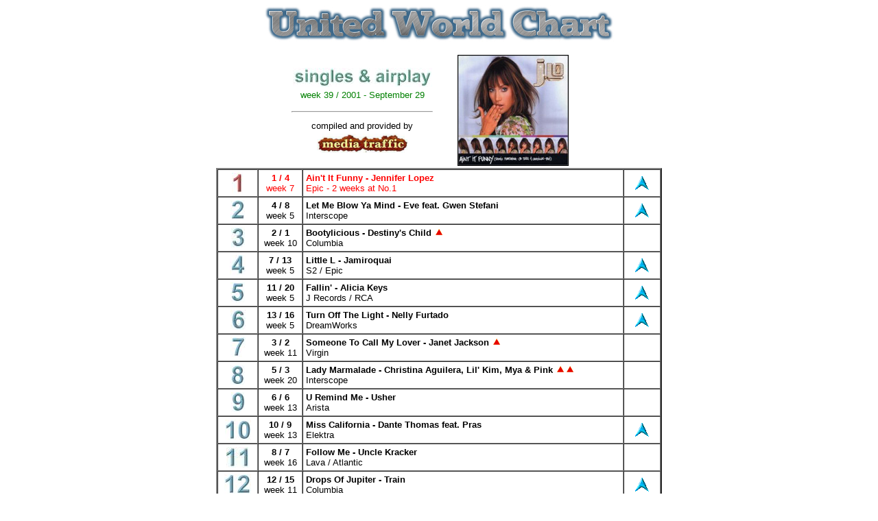

--- FILE ---
content_type: text/html
request_url: http://www.mediatraffic.de/week39-2001.htm
body_size: 19138
content:
<html>

<head>
<meta Name="GENERATOR" Content="Microsoft FrontPage 5.0">
<title>Index</title>
</head>

<body bgcolor="#FFFFFF" bgproperties="fixed">

<p align="center"><img src="logo.JPG" alt="logo.JPG (6768 bytes)" width="510" height="53"></p>
<div align="center"><center>

<table width="500" border="0">
  <tr>
    <td align="center"><div align="center"><center><table border="0"
    cellpadding="2" cellspacing="0" width="210">
      <tr>
        <td align="center">
        <img src="singles-logo.JPG"
        alt="singles-logo.JPG (2436 bytes)" width="203" height="28"></td>
      </tr>
      <tr>
        <td align="center"><p align="center"><font face="Arial" color="#008000" size="2">week 39 /
        2001 - September 29</font></p>
        <hr>
        </td>
      </tr>
      <tr>
        <td align="center"><font face="Arial" size="2">compiled and provided by</font></td>
      </tr>
      <tr>
        <td align="center"><img src="mediatraffic.jpg" width="133" height="28"
        alt="mediatraffic.jpg (4494 bytes)"></td>
      </tr>
    </table>
    </center></div></td>
    <td align="center" width="220">
    <p align="left">
    <img border="1" src="lopez-jennifer-aint-it-funny.jpg" width="160" height="160"></td>
  </tr>
</table>
</center></div><div align="center"><center>

<table border="2" bgcolor="#FFFFFF" cellspacing="0" cellpadding="4" width="650"
align="center">
  <tr>
    <td width="50" align="center">
    <img src="01.jpg"
    alt="01.jpg (794 bytes)" width="18" height="30"></td>
    <td width="55" align="center"><font color="#FF0000" face="Arial" size="2"><b>1 / 4</b><br>
    week 7</font></td>
    <td width="469" align="left"><font color="#FF0000" face="Arial" size="2"><b>Ain't It Funny
    - Jennifer Lopez</b><br>
    Epic - 2 weeks at No.1</font></td>
    <td width="44" align="center">
    <img src="arrow.GIF"
    alt="arrow.GIF (994 bytes)" width="30" height="30"></td>
  </tr>
  <tr>
    <td align="center"><img src="02.jpg" alt="02.jpg (911 bytes)" width="21" height="29"></td>
    <td align="center"><font face="Arial" size="2"><b>4 / 8</b><br>
    week 5</font></td>
    <td align="left"><font face="Arial" size="2"><strong>Let Me Blow Ya Mind - Eve feat. Gwen
    Stefani</strong><br>
    Interscope</font></td>
    <td align="center"><img src="arrow.GIF" alt="arrow.GIF (994 bytes)" width="30" height="30"></td>
  </tr>
  <tr>
    <td align="center"><img src="03.jpg" alt="03.jpg (891 bytes)" width="20" height="29"></td>
    <td align="center"><font face="Arial" size="2"><b>2 / 1</b><br>
    week 10</font></td>
    <td align="left"><font face="Arial" size="2"><b>Bootylicious - Destiny's Child </b>
    <img
    src="platina.gif" alt="platina.gif (873 Byte)" width="14" height="10"><br>
    Columbia</font></td>
    <td align="center">&nbsp;</td>
  </tr>
  <tr>
    <td align="center"><img src="04.jpg" alt="04.jpg (876 bytes)" width="23" height="29"></td>
    <td align="center"><font face="Arial" size="2"><b>7 / 13</b><br>
    week 5</font></td>
    <td align="left"><font face="Arial" size="2"><b>Little L - Jamiroquai</b><br>
    S2 / Epic</font></td>
    <td align="center"><img src="arrow.GIF" alt="arrow.GIF (994 bytes)" width="30" height="30"></td>
  </tr>
  <tr>
    <td align="center"><img src="05.jpg" alt="05.jpg (904 bytes)" width="21" height="29"></td>
    <td align="center"><font face="Arial" size="2"><b>11 / 20</b><br>
    week 5</font></td>
    <td align="left"><font face="Arial" size="2"><b>Fallin' - Alicia Keys</b><br>
    J Records / RCA</font></td>
    <td align="center"><img src="arrow.GIF" alt="arrow.GIF (994 bytes)" width="30" height="30"></td>
  </tr>
  <tr>
    <td align="center"><img src="06.jpg" alt="06.jpg (908 bytes)" width="22" height="29"></td>
    <td align="center"><font face="Arial" size="2"><b>13 / 16</b><br>
    week 5</font></td>
    <td align="left"><font face="Arial" size="2"><b>Turn Off The Light - Nelly Furtado</b><br>
    DreamWorks</font></td>
    <td align="center"><img src="arrow.GIF" alt="arrow.GIF (994 bytes)" width="30" height="30"></td>
  </tr>
  <tr>
    <td align="center"><img src="07.jpg" alt="07.jpg (841 bytes)" width="22" height="29"></td>
    <td align="center"><font face="Arial" size="2"><strong>3 / 2</strong><br>
    week 11</font></td>
    <td align="left"><font face="Arial" size="2"><b>Someone To Call My Lover - Janet Jackson </b>
    <img
    src="platina.gif" alt="platina.gif (873 Byte)" width="14" height="10"><br>
    Virgin</font></td>
    <td align="center">&nbsp;</td>
  </tr>
  <tr>
    <td align="center"><img src="08.jpg" alt="08.jpg (917 bytes)" width="21" height="28"></td>
    <td align="center"><font face="Arial" size="2"><b>5 / 3</b><br>
    week 20</font></td>
    <td align="left"><font face="Arial" size="2"><b>Lady Marmalade - Christina Aguilera, Lil'
    Kim, Mya &amp; Pink </b>
    <img src="platina.gif"
    alt="platina.gif (873 Byte)" width="14" height="10"><img src="platina.gif"
    alt="platina.gif (873 Byte)" width="14" height="10"><br>
    Interscope</font></td>
    <td align="center">&nbsp;</td>
  </tr>
  <tr>
    <td align="center"><img src="09.jpg" alt="09.jpg (905 bytes)" width="20" height="29"></td>
    <td align="center"><font face="Arial" size="2"><strong>6 / 6</strong><br>
    week 13</font></td>
    <td align="left"><font face="Arial" size="2"><b>U Remind Me - Usher</b><br>
    Arista</font></td>
    <td align="center">&nbsp;</td>
  </tr>
  <tr>
    <td align="center"><img src="10.jpg" alt="10.jpg (1033 bytes)" width="38" height="30"></td>
    <td align="center"><font face="Arial" size="2"><strong>10 / 9</strong><br>
    week 13</font></td>
    <td align="left"><font face="Arial" size="2"><b>Miss California - Dante Thomas feat. Pras</b><br>
    Elektra</font></td>
    <td align="center"><img src="arrow.GIF" alt="arrow.GIF (994 bytes)" width="30" height="30"></td>
  </tr>
  <tr>
    <td align="center"><img src="11.jpg" alt="11.jpg (925 bytes)" width="34" height="30"></td>
    <td align="center"><font face="Arial" size="2"><b>8 / 7</b><br>
    week 16</font></td>
    <td align="left"><font face="Arial" size="2"><b>Follow Me - Uncle Kracker</b><br>
    Lava / Atlantic</font></td>
    <td align="center">&nbsp;</td>
  </tr>
  <tr>
    <td align="center"><img src="12.jpg" alt="12.jpg (1055 bytes)" width="39" height="29"></td>
    <td align="center"><font face="Arial" size="2"><strong>12 / 15</strong><br>
    week 11</font></td>
    <td align="left"><font face="Arial" size="2"><b>Drops Of Jupiter - Train</b><br>
    Columbia</font></td>
    <td align="center"><img src="arrow.GIF" alt="arrow.GIF (994 bytes)" width="30" height="30"></td>
  </tr>
  <tr>
    <td align="center"><img src="13.jpg" alt="13.jpg (1066 bytes)" width="38" height="29"></td>
    <td align="center"><font face="Arial" size="2"><strong>14 / 14</strong><br>
    week 10</font></td>
    <td align="left"><font face="Arial" size="2"><b>Eternity - Robbie Williams</b><br>
    Chrysalis</font></td>
    <td align="center"><img src="arrow.GIF" alt="arrow.GIF (994 bytes)" width="30" height="30"></td>
  </tr>
  <tr>
    <td align="center"><img src="14.jpg" alt="14.jpg (1009 bytes)" width="40" height="30"></td>
    <td align="center"><font face="Arial" size="2"><b>16 / 18</b><br>
    week 8</font></td>
    <td align="left"><font face="Arial" size="2"><b>Eternal Flame - Atomic Kitten</b><br>
    Innocent</font></td>
    <td align="center"><img src="arrow.GIF" alt="arrow.GIF (994 bytes)" width="30" height="30"></td>
  </tr>
  <tr>
    <td align="center"><img src="15.jpg" alt="15.jpg (1071 bytes)" width="38" height="29"></td>
    <td align="center"><font face="Arial" size="2"><strong>9 / 5</strong><br>
    week 29</font></td>
    <td align="left"><font face="Arial" size="2"><b>Angel - Shaggy feat. Rayvon </b>
    <img
    src="platina.gif" alt="platina.gif (873 Byte)" width="14" height="10"><img
    src="platina.gif" alt="platina.gif (873 Byte)" width="14" height="10"><br>
    MCA</font></td>
    <td align="center">&nbsp;</td>
  </tr>
  <tr>
    <td align="center"><img src="16.jpg" alt="16.jpg (1074 bytes)" width="38" height="29"></td>
    <td align="center"><font face="Arial" size="2">
    <img src="new.JPG"
    alt="new.JPG (991 bytes)" width="43" height="16"></font></td>
    <td align="left"><font face="Arial" size="2"><b>Hey Baby - DJ Otzi</b><br>
    EMI - <font color="#FF0000">Hot Shot Debut - Greatest Gainer, Sales</font></font></td>
    <td align="center"><img src="arrow.GIF" alt="arrow.GIF (994 bytes)" width="30" height="30"></td>
  </tr>
  <tr>
    <td align="center"><img src="17.jpg" alt="17.jpg (970 bytes)" width="39" height="28"></td>
    <td align="center"><font face="Arial" size="2"><strong>20 / 23</strong><br>
    week 8</font></td>
    <td align="left"><font face="Arial" size="2"><b>Another Chance - Roger Sanchez</b><br>
    Defected / Edel</font></td>
    <td align="center"><img src="arrow.GIF" alt="arrow.GIF (994 bytes)" width="30" height="30"></td>
  </tr>
  <tr>
    <td align="center"><img src="18.jpg" alt="18.jpg (1053 bytes)" width="38" height="30"></td>
    <td align="center"><font face="Arial" size="2"><strong>35 / -</strong><br>
    week 2</font></td>
    <td align="left"><font face="Arial" size="2"><b>Family Affair - Mary J.Blige</b><br>
    MCA - <font color="#FF0000">Largest Points Increase - Greatest Gainer, Vote</font></font></td>
    <td align="center"><img src="arrow.GIF" alt="arrow.GIF (994 bytes)" width="30" height="30"></td>
  </tr>
  <tr>
    <td align="center"><img src="19.jpg" alt="19.jpg (1056 bytes)" width="39" height="29"></td>
    <td align="center"><font face="Arial" size="2"><strong>15 / 12</strong><br>
    week 16</font></td>
    <td align="left"><font face="Arial" size="2"><b>Sing - Travis </b>
    <img src="platina.gif" alt="platina.gif (873 Byte)" width="14" height="10"><br>
    Independiente</font></td>
    <td align="center">&nbsp;</td>
  </tr>
  <tr>
    <td align="center"><img src="20.jpg" alt="20.jpg (1111 bytes)" width="40" height="30"></td>
    <td align="center"><font face="Arial" size="2"><strong>19 / 19</strong><br>
    week 5</font></td>
    <td align="left"><font face="Arial" size="2"><b>Let's Dance - 5ive</b><br>
    RCA</font></td>
    <td align="center"><img src="arrow.GIF" alt="arrow.GIF (994 bytes)" width="30" height="30"></td>
  </tr>
  <tr>
    <td align="center"><img src="21.jpg" alt="21.jpg (1021 bytes)" width="35" height="29"></td>
    <td align="center"><font face="Arial" size="2"><b>17 / 11</b><br>
    week 13</font></td>
    <td align="left"><font face="Arial" size="2"><strong>There You'll Be - Faith Hill </strong>
    <img
    src="platina.gif" alt="platina.gif (873 Byte)" width="14" height="10"><br>
    Warner Bros.</font></td>
    <td align="center">&nbsp;</td>
  </tr>
  <tr>
    <td align="center"><img src="22.jpg" alt="22.jpg (1127 bytes)" width="40" height="29"></td>
    <td align="center"><font face="Arial" size="2"><strong>18 / 10</strong><br>
    week 10</font></td>
    <td align="left"><font face="Arial" size="2"><b>Elevation - U2</b><br>
    Island</font></td>
    <td align="center">&nbsp;</td>
  </tr>
  <tr>
    <td align="center"><img src="23.jpg" alt="23.jpg (1123 bytes)" width="39" height="29"></td>
    <td align="center"><font face="Arial" size="2"><strong>38 / -</strong><br>
    week 2</font></td>
    <td align="left"><font face="Arial" size="2"><b>You Rock My World - Michael Jackson</b><br>
    Epic - <font color="#FF0000">Greatest Gainer, Airplay</font></font></td>
    <td align="center"><img src="arrow.GIF" alt="arrow.GIF (994 bytes)" width="30" height="30"></td>
  </tr>
  <tr>
    <td align="center"><img src="24.jpg" alt="24.jpg (1099 bytes)" width="41" height="29"></td>
    <td align="center"><font face="Arial" size="2"><strong>21 / 17</strong><br>
    week 13</font></td>
    <td align="left"><font face="Arial" size="2"><b>Pop - 'N Sync </b>
    <img src="platina.gif" alt="platina.gif (873 Byte)" width="14" height="10"><br>
    Jive</font></td>
    <td align="center">&nbsp;</td>
  </tr>
  <tr>
    <td align="center"><img src="25.jpg" alt="25.jpg (1133 bytes)" width="41" height="30"></td>
    <td align="center"><font face="Arial" size="2">
    <img src="new.JPG"
    alt="new.JPG (991 bytes)" width="43" height="16"></font></td>
    <td align="left"><font face="Arial" size="2"><b>Mini Moni. Telephone! Rin 
    Rin Rin - Mini Moni.</b><br>
    Zetima Japan</font></td>
    <td align="center"><img src="arrow.GIF" alt="arrow.GIF (994 bytes)" width="30" height="30"></td>
  </tr>
  <tr>
    <td align="center"><img src="26.jpg" alt="26.jpg (1135 bytes)" width="40" height="29"></td>
    <td align="center"><font face="Arial" size="2"><strong>22 / 24</strong><br>
    week 9</font></td>
    <td align="left"><font face="Arial" size="2"><b>Me Gustas Tu - Manu Chao</b><br>
    Virgin</font></td>
    <td align="center">&nbsp;</td>
  </tr>
  <tr>
    <td align="center"><img src="27.jpg" alt="27.jpg (1068 bytes)" width="40" height="29"></td>
    <td align="center"><font face="Arial" size="2"><strong>26 / -</strong><br>
    week 2</font></td>
    <td align="left"><font face="Arial" size="2"><b>Starlight - Supermen Lovers feat. Mani
    Hoffman</b><br>
    Vogue / Independiente</font></td>
    <td align="center">&nbsp;</td>
  </tr>
  <tr>
    <td align="center"><img src="28.jpg" alt="28.jpg (1137 bytes)" width="40" height="29"></td>
    <td align="center"><font face="Arial" size="2"><strong>29 / 31</strong><br>
    week 4</font></td>
    <td align="left"><font face="Arial" size="2"><b>I'm Real - Jennifer Lopez</b><br>
    Epic</font></td>
    <td align="center"><img src="arrow.GIF" alt="arrow.GIF (994 bytes)" width="30" height="30"></td>
  </tr>
  <tr>
    <td align="center"><img src="29.jpg" alt="29.jpg (1128 bytes)" width="41" height="29"></td>
    <td align="center"><font face="Arial" size="2"><strong>24 / 30</strong><br>
    week 6</font></td>
    <td align="left"><font face="Arial" size="2"><b>All Rise - Blue</b><br>
    Innocent</font></td>
    <td align="center">&nbsp;</td>
  </tr>
  <tr>
    <td align="center"><img src="30.jpg" alt="30.jpg (1104 bytes)" width="39" height="29"></td>
    <td align="center"><font face="Arial" size="2"><strong>32 / 37</strong><br>
    week 4</font></td>
    <td align="left"><font face="Arial" size="2"><b>It's Been Awhile - Staind</b><br>
    Elektra</font></td>
    <td align="center"><img src="arrow.GIF" alt="arrow.GIF (994 bytes)" width="30" height="30"></td>
  </tr>
  <tr>
    <td align="center"><img src="31.jpg" alt="31.jpg (1062 bytes)" width="37" height="29"></td>
    <td align="center"><font face="Arial" size="2"><strong>25 / 21</strong><br>
    week 20</font></td>
    <td align="left"><font face="Arial" size="2"><b>It's Raining Men - Geri Halliwell </b>
    <img
    src="platina.gif" alt="platina.gif (873 Byte)" width="14" height="10"><br>
    EMI</font></td>
    <td align="center">&nbsp;</td>
  </tr>
  <tr>
    <td align="center"><img src="32.jpg" alt="32.jpg (1126 bytes)" width="40" height="29"></td>
    <td align="center"><font face="Arial" size="2"><strong>33 / 33</strong><br>
    week 6</font></td>
    <td align="left"><font face="Arial" size="2"><b>Hit 'Em Up Style (Oops!) - Blu Cantrell</b><br>
    Arista</font></td>
    <td align="center"><img src="arrow.GIF" alt="arrow.GIF (994 bytes)" width="30" height="30"></td>
  </tr>
  <tr>
    <td align="center"><img src="33.jpg" alt="33.jpg (1120 bytes)" width="40" height="29"></td>
    <td align="center"><font face="Arial" size="2"><strong>37 / -</strong><br>
    week 2</font></td>
    <td align="left"><font face="Arial" size="2"><b>Where The Party At - Jagged Edge feat.
    Nelly</b><br>
    Columbia</font></td>
    <td align="center"><img src="arrow.GIF" alt="arrow.GIF (994 bytes)" width="30" height="30"></td>
  </tr>
  <tr>
    <td align="center"><img src="34.jpg" alt="34.jpg (1097 bytes)" width="40" height="29"></td>
    <td align="center"><font face="Arial" size="2"><strong>28 / 25</strong><br>
    week 8</font></td>
    <td align="left"><font face="Arial" size="2"><b>All Or Nothing - O Town</b><br>
    J Records / RCA</font></td>
    <td align="center">&nbsp;</td>
  </tr>
  <tr>
    <td align="center"><img src="35.jpg" alt="35.jpg (1130 bytes)" width="39" height="29"></td>
    <td align="center"><font face="Arial" size="2"><strong>30 / 32</strong><br>
    week 10</font></td>
    <td align="left"><font face="Arial" size="2"><b>When It's Over - Sugar Ray</b><br>
    Lava / Atlantic</font></td>
    <td align="center">&nbsp;</td>
  </tr>
  <tr>
    <td align="center"><img src="36.jpg" alt="36.jpg (1129 bytes)" width="40" height="29"></td>
    <td align="center"><font face="Arial" size="2"><strong>31 / 22</strong><br>
    week 10</font></td>
    <td align="left"><font face="Arial" size="2"><b>Purple Pills - D12</b><br>
    Shady / Interscope</font></td>
    <td align="center">&nbsp;</td>
  </tr>
  <tr>
    <td align="center"><img src="37.jpg" alt="37.jpg (1054 bytes)" width="39" height="29"></td>
    <td align="center"><font face="Arial" size="2">
    <img src="new.JPG"
    alt="new.JPG (991 bytes)" width="43" height="16"></font></td>
    <td align="left"><font face="Arial" size="2"><b>Crying At The Discotheque - Alcazar</b><br>
    RCA</font></td>
    <td align="center"><img src="arrow.GIF" alt="arrow.GIF (994 bytes)" width="30" height="30"></td>
  </tr>
  <tr>
    <td align="center"><img src="38.jpg" alt="38.jpg (1141 bytes)" width="39" height="29"></td>
    <td align="center"><font face="Arial" size="2"><strong>34 / 29</strong><br>
    week 19</font></td>
    <td align="left"><font face="Arial" size="2"><b>Hanging By A Moment - Lifehouse</b><br>
    DreamWorks</font></td>
    <td align="center">&nbsp;</td>
  </tr>
  <tr>
    <td align="center"><img src="39.jpg" alt="39.jpg (1125 bytes)" width="40" height="29"></td>
    <td align="center"><font face="Arial" size="2">
    <img src="new.JPG"
    alt="new.JPG (991 bytes)" width="43" height="16"></font></td>
    <td align="left"><font face="Arial" size="2"><b>Come Along - Titiyo</b><br>
    Warner Bros.</font></td>
    <td align="center">&nbsp;</td>
  </tr>
  <tr>
    <td align="center"><img src="40.jpg" alt="40.jpg (1077 bytes)" width="40" height="30"></td>
    <td align="center"><font face="Arial" size="2">
    <img src="new.JPG"
    alt="new.JPG (991 bytes)" width="43" height="16"></font></td>
    <td align="left"><font face="Arial" size="2"><b>Can't Get You Out Of My Head - Kylie
    Minogue</b><br>
    Parlophone</font></td>
    <td align="center"><img src="arrow.GIF" alt="arrow.GIF (994 bytes)" width="30" height="30"></td>
  </tr>
  </table>
</center></div>

<p align="center"><font face="Arial" color="#008080"><strong><small><a
href="http://www.mediatraffic.de/week38-2001.htm">previous week</a>
&nbsp;&nbsp;&nbsp;&nbsp;&nbsp; <a href="http://www.mediatraffic.de/previous.htm">index</a>
&nbsp;&nbsp;&nbsp;&nbsp;&nbsp; <a href="http://www.mediatraffic.de/week40-2001.htm">next
week</a></small></strong></font></p>

<p align="center"><small><font face="Arial">Copyright (C) 2001 - Media Traffic</font></small></p>
</body>
</html>